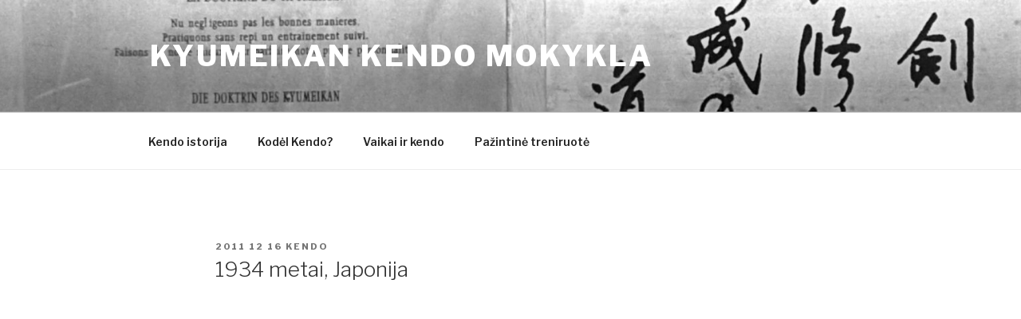

--- FILE ---
content_type: text/html; charset=utf-8
request_url: https://www.google.com/recaptcha/api2/aframe
body_size: 267
content:
<!DOCTYPE HTML><html><head><meta http-equiv="content-type" content="text/html; charset=UTF-8"></head><body><script nonce="Z1XvZlnlTibilDvcqwQY-w">/** Anti-fraud and anti-abuse applications only. See google.com/recaptcha */ try{var clients={'sodar':'https://pagead2.googlesyndication.com/pagead/sodar?'};window.addEventListener("message",function(a){try{if(a.source===window.parent){var b=JSON.parse(a.data);var c=clients[b['id']];if(c){var d=document.createElement('img');d.src=c+b['params']+'&rc='+(localStorage.getItem("rc::a")?sessionStorage.getItem("rc::b"):"");window.document.body.appendChild(d);sessionStorage.setItem("rc::e",parseInt(sessionStorage.getItem("rc::e")||0)+1);localStorage.setItem("rc::h",'1768509472299');}}}catch(b){}});window.parent.postMessage("_grecaptcha_ready", "*");}catch(b){}</script></body></html>